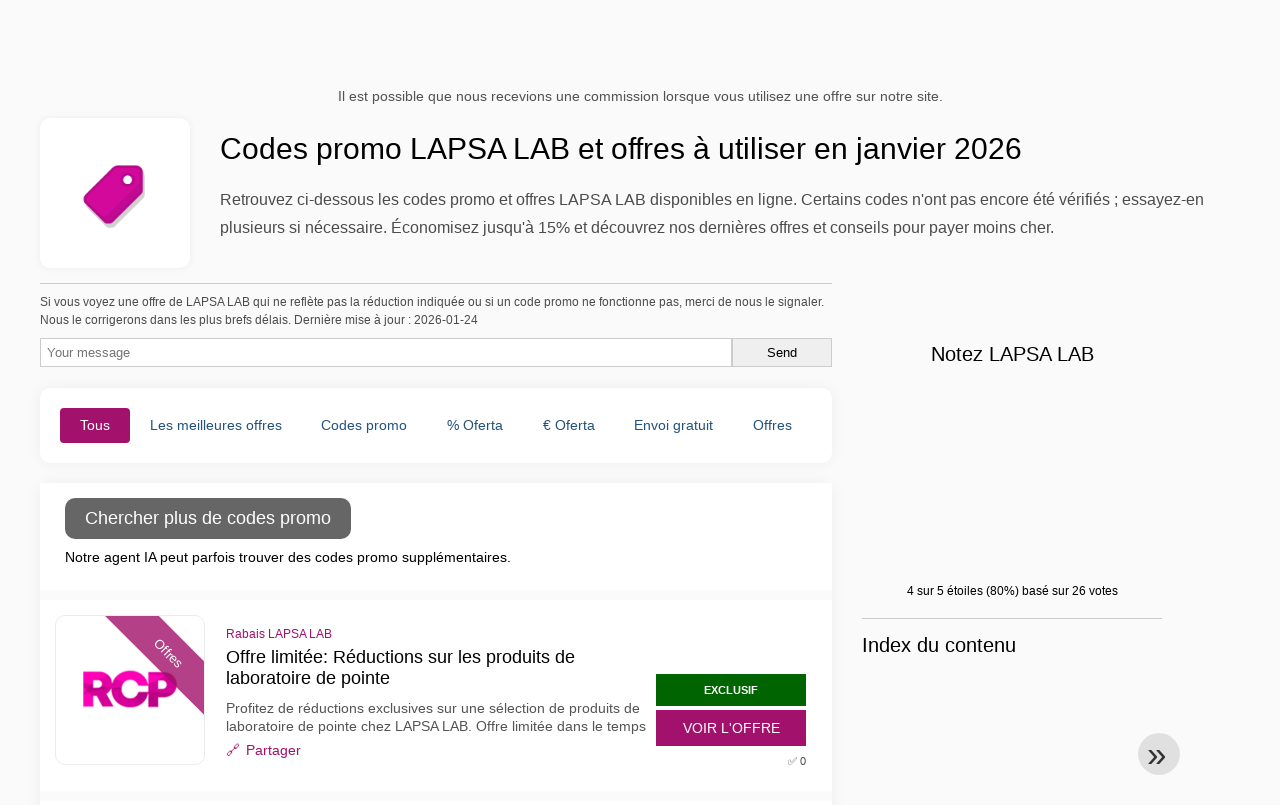

--- FILE ---
content_type: text/html; charset=UTF-8
request_url: https://www.reductioncodepromo.fr/codes-promo-lapsa-lab?hkcache=true
body_size: 16534
content:
<!DOCTYPE html>
<html lang="fr-FR">
<head>
  <meta charset="UTF-8">
  <meta name="viewport" content="width=device-width, initial-scale=1.0">
  <meta name="referrer" content="no-referrer-when-downgrade">
  

    <title>Code promo LAPSA LAB : jusqu'à 15% de réduction en janvier 2026</title>
    <meta name="description" content="24 offres et codes LAPSA LAB vérifiés. Jusqu'à 15% de réduction. Codes vérifiés régulièrement. Conseils d'utilisation et économies France">
    <meta name="robots" content="index, follow, max-image-preview:large">

            <link rel="alternate" hreflang="fr" href="https://www.reductioncodepromo.fr/codes-promo-lapsa-lab">
        <meta property="og:site_name" content="reductioncodepromo.fr">
        <meta property="og:title" content="Codes promo LAPSA LAB et offres à utiliser en janvier 2026">
        <meta property="og:description" content="24 offres et codes LAPSA LAB vérifiés. Jusqu'à 15% de réduction. Codes vérifiés régulièrement. Conseils d'utilisation et économies France">
        <meta property="og:image" content="https://cdn.reductioncodepromo.fr/icons/300x240/tag_fr.png">
        <meta property="og:type" content="website">
        <meta property="og:url" content="https://www.reductioncodepromo.fr/codes-promo-lapsa-lab">
        <meta property="og:locale" content="fr_FR">
        <link rel="canonical" href="https://www.reductioncodepromo.fr/codes-promo-lapsa-lab">
    <!-- Favicons -->
        <link rel="icon" type="image/x-icon" href="/assets/img/favicons/fr/favicon.ico">
    <link rel="shortcut icon" href="/assets/img/favicons/fr/favicon32x32.png">
    <link rel="icon" type="image/png" sizes="32x32" href="/assets/img/favicons/fr/favicon32x32.png">
    <link rel="icon" type="image/png" sizes="16x16" href="/assets/img/favicons/fr/favicon16x16.png">
    <link rel="apple-touch-icon" type="image/png" sizes="180x180" href="/assets/img/favicons/fr/favicon180x180.png">
        <!-- Scripts -->
    <script defer src="https://www.reductioncodepromo.fr/themes/maintheme/js/app.js?1"></script>
	<script type="text/javascript">var noindex = false,base64buffer = "",ajaxurl = "https:\/\/www.reductioncodepromo.fr\/ajax.php",subfolder = "\/",wp_home = "https:\/\/www.reductioncodepromo.fr\/",pua_urls = "[base64]",http_host = "reductioncodepromo.fr",sharethis = "Salut j'ai trouv\u00e9 cette r\u00e9duction ",adpopmsg = "D\u00e9sactivez votre bloqueur de publicit\u00e9s",google_tag_id = "G-F1RVMJVT5X",google_cse_id = "3b039ebbb9ebcfccf",maincountry = "FR",whitelabel_nr = "",wp_roothome = "https:\/\/www.reductioncodepromo.fr",termname = "LAPSA LAB",taxonomy = "store",sticky = 1,fb_id = 113201,fb_name = "LAPSA LAB",fb_country = "FR",fb_lang = "fr_FR";</script>
	<script defer type="text/javascript" src="/assets/js/footer.js.php?82" crossorigin="anonymous"></script>

    <script type="application/ld+json">{"@context": "https://schema.org","@type": "WebPage","name": "reductioncodepromo.fr","dateModified": "2026-01-24"}</script>
    <link rel="alternate" type="application/x-ndjson" href="https://www.reductioncodepromo.fr/agentic-coupons.ndjson">
            <style>:root {
    --primary-color: #a2116b;
    --secondary-color: #980762;
}
</style>
    <link rel="stylesheet" type="text/css" href="https://www.reductioncodepromo.fr/themes/childtheme8/stylesheet.css?35">
</head>
<body>
<div id="overlay"></div>
<div id="popup">
<span id="popupclose">X</span>
<div class="popupcontent">
</div>
<span id="adpopup"></span>
</div>
<header class="header" data-com-header>
<a class="header-logo" href="https://www.reductioncodepromo.fr/" style="background-image:url(https://cdn.reductioncodepromo.fr/images/fr_logo7.png);" title="reductioncodepromo.fr"></a>
 <div class="header-search">
    <input type="text" class="__input" id="name_input" placeholder="Rechercher des magasins">
    <ul id="huge_list"></ul>
    <div class="__btn" id="name_input_btn"></div>
</div>
<nav class="header-nav">
<ul class="__items">
<li><a class="__item-text" href="/codes-reduction-saint-valentin">Saint Valentin</a></li><li class="__item">
<span class="__item-text"><a href="/top20-vouchercodes">Top 20</a></span>
</li>
<li class="__item">
<span class="__item-text"><a href="/about-us">À propos de nous</a></span>
</li>
</ul>
</nav>
<div class="header-hamburger"><div></div><div></div><div></div></div>
</header>
<div class="affiliate-disclaimer" style="font-size:.75rem;margin:auto;display:table;padding:4px 0;z-index:1;position:relative;text-align:center;color:#525252;z-index:1;">
Il est possible que nous recevions une commission lorsque vous utilisez une offre sur notre site.</div><main><section class="section _storetop">
  <div class="section-wrap">
    <div class="storetop">
      <div class="__img"><img src="https://cdn.reductioncodepromo.fr/icons/tag_fr.png" alt="Code promo LAPSA LAB" width="100" height="100">
     </div>
      <div class="__text">
        <h1>Codes promo LAPSA LAB et offres à utiliser en janvier 2026</h1>
        <p>Retrouvez ci-dessous les codes promo et offres LAPSA LAB disponibles en ligne. Certains codes n'ont pas encore été vérifiés ; essayez-en plusieurs si nécessaire. Économisez jusqu'à 15% et découvrez nos dernières offres et conseils pour payer moins cher.</p>
      </div>
    </div>
  </div>
</section>
<div class="seplayout">
  <div class="seplayout-big">
    
                <div>
                <style>.accuracymsg{border:1px solid #ccc;border-width:1px 0 0;}.accuracymsg p{font-size:.65rem;line-height:1rem;margin:.5rem 0;}</style>
                <div class="accuracymsg"><p>Si vous voyez une offre de LAPSA LAB qui ne reflète pas la réduction indiquée ou si un code promo ne fonctionne pas, merci de nous le signaler. Nous le corrigerons dans les plus brefs délais. Dernière mise à jour : 2026-01-24</p>
                <form method="post" style="display:flex;flex-wrap:wrap;gap:8px;">
                    <input type="text" name="honeypot" value="" style="display:none;">
                    <input type="text" name="couponsverifymsg" value="" placeholder="Your message" style="flex:1;padding:6px;border:1px solid #ccc;min-width:200px;">
                    <input type="submit" value="Send" style="padding:6px;border:1px solid #ccc;min-width:100px;">
                </form>
                </div>
                </div>     <div class="tabs _noequal" data-com-tabs><br>
      <div class="tabs-body">
        <div class="__item">
          <ul class="toggles" data-com-toggles> 
            <li data-filter="codelist-item">Tous</li>
            <li data-filter="dc_main">Les meilleures offres</li>
            <li data-filter="dc_code">Codes promo</li>
            <li data-filter="dc_percent">% Oferta</li>
            <li data-filter="dc_amount">€ Oferta</li>
            <li data-filter="dc_freeshipping">Envoi gratuit</li>
            <li data-filter="dc_offer">Offres</li>
          </ul>
        </div>
        <div class="__item">
          <div class="sqshops">
                <a href="/codes-promo-franklin-petfood" class="sqshop"><img data-orig="https://cdn.reductioncodepromo.fr/logos/fr/codes-promo-franklin-petfood.png" alt="Franklin Petfood" width="100" height="100"></a><a href="/codes-promo-royalesse" class="sqshop"><img data-orig="https://cdn.reductioncodepromo.fr/logos/fr/codes-promo-royalesse.png" alt="Royalesse" width="100" height="100"></a><a href="/codes-promo-maxi-zoo" class="sqshop"><img data-orig="https://cdn.reductioncodepromo.fr/logos/fr/codes-promo-maxi-zoo.png" alt="Maxi Zoo" width="100" height="100"></a><a href="/codes-promo-phyto-veto" class="sqshop"><img data-orig="https://cdn.reductioncodepromo.fr/logos/fr/codes-promo-phyto-veto.png" alt="Phyto Véto" width="100" height="100"></a><a href="/codes-promo-petty-well" class="sqshop"><img data-orig="https://cdn.reductioncodepromo.fr//logos/fr/codes-promo-petty-well.png" alt="Petty Well" width="100" height="100"></a><a href="/codes-promo-maikai" class="sqshop"><img data-orig="https://cdn.reductioncodepromo.fr/logos/fr/codes-promo-maikai.png" alt="Maikai" width="100" height="100"></a><a href="/codes-promo-le-royaume-du-chat" class="sqshop"><img data-orig="https://cdn.reductioncodepromo.fr/noimage.png" alt="Le royaume du chat" width="100" height="100"></a><a href="/codes-promo-lapsa-lab" class="sqshop"><img data-orig="https://cdn.reductioncodepromo.fr/noimage.png" alt="LAPSA LAB" width="100" height="100"></a><a href="/codes-promo-equestra" class="sqshop"><img data-orig="https://cdn.reductioncodepromo.fr/logos/fr/codes-promo-equestra.png" alt="EQUESTRA" width="100" height="100"></a><a href="/codes-promo-homycat" class="sqshop"><img data-orig="https://cdn.reductioncodepromo.fr/logos/fr/codes-promo-homycat.png" alt="Homycat" width="100" height="100"></a><a href="/codes-promo-daphbio" class="sqshop"><img data-orig="https://cdn.reductioncodepromo.fr/logos/fr/codes-promo-daphbio.png" alt="Daphbio" width="100" height="100"></a><a href="/codes-promo-horseven" class="sqshop"><img data-orig="https://cdn.reductioncodepromo.fr/logos/fr/codes-promo-horseven.jpg" alt="HorSeven" width="100" height="100"></a>          </div>
        </div>
        <div class="__item"> 
          <div class="rec_added"><div class="__date">2026-01-25 20:05:14</div><a class="__text" href="/atelier-goldner/devenir-une-nouvelle-cliente">Devenir une nouvelle cliente</a><div class="__shop">atelier goldner </div></div><div class="rec_added"><div class="__date">2026-01-25 07:06:08</div><a class="__text" href="/victoria-milan/flirt-virtuel-reelle-relation-vous-decidez">Flirt virtuel? Réelle relation? Vous décidez!</a><div class="__shop">victoria milan </div></div><div class="rec_added"><div class="__date">2026-01-25 07:06:05</div><a class="__text" href="/eurogifts/eg-fr-eindejaarsgeschenken-cadeaux-de-fin-det-039-annee">EG FR - Eindejaarsgeschenken Cadeaux de fin d&#039;année</a><div class="__shop">eurogifts </div></div><div class="rec_added"><div class="__date">2026-01-23 16:06:27</div><a class="__text" href="/parfumdreams/objectifs-lumineux-2026-obtenez-jusqu-a-22-de-reduction">Objectifs Lumineux 2026 - Obtenez jusqu'à 22% de réduction</a><div class="__shop">parfumdreams </div></div><div class="rec_added"><div class="__date">2026-01-23 16:06:27</div><a class="__text" href="/foreo/obtenez-votre-reduction-de-30">Obtenez votre réduction de 30%</a><div class="__shop">foreo </div></div><div class="rec_added"><div class="__date">2026-01-23 12:05:15</div><a class="__text" href="/motointegrator/5-de-reduction-sur-les-pieces-et-accessoires">5€ de réduction sur les pièces et accessoires</a><div class="__shop">motointegrator </div></div><div class="rec_added"><div class="__date">2026-01-23 07:06:13</div><a class="__text" href="/parkvia/parking-a-l-aeroport-economisez-60-et-039-aeroport-economisez-60">Parking à l'aéroport économisez 60% &#039;aéroport économisez 60%</a><div class="__shop">parkvia </div></div><div class="rec_added"><div class="__date">2026-01-22 17:09:19</div><a class="__text" href="/hp-store/vente-de-liquidation-economisez-jusqu-a-40">Vente de liquidation - Économisez jusqu'à 40%!</a><div class="__shop">hp store </div></div><div class="rec_added"><div class="__date">2026-01-22 07:06:36</div><a class="__text" href="/wisualarm/detecteurs-de-fumee-connectes">Détecteurs de fumée connectés</a><div class="__shop">WisuAlarm </div></div><div class="rec_added"><div class="__date">2026-01-22 07:06:36</div><a class="__text" href="/topdrinks/champagnes-pour-toutes-les-occasions">Champagnes pour toutes les occasions</a><div class="__shop">Topdrinks </div></div><div class="rec_added"><div class="__date">2026-01-22 07:06:34</div><a class="__text" href="/supspace/inscrivez-vous-a-notre-newsletter">Inscrivez-vous à notre newsletter!</a><div class="__shop">Supspace </div></div><div class="rec_added"><div class="__date">2026-01-22 07:08:20</div><a class="__text" href="/maikai/frais-de-livraison-gratuits-a-partir-de-39-00-pour-les-commandes-en">Frais de livraison gratuits à partir de 39,00€. Pour les commandes en Espagne et au Portugal.</a><div class="__shop">Maikai </div></div><div class="rec_added"><div class="__date">2026-01-21 20:05:13</div><a class="__text" href="/emma/soldes-d-hiver-voir-site">Soldes d'Hiver voir site*</a><div class="__shop">emma </div></div><div class="rec_added"><div class="__date">2026-01-21 17:05:20</div><a class="__text" href="/sabina-store/beauty-days-jusqu-a-45-de-reduction-sur-tout-le-site">Beauty Days: Jusqu'à 45% de Réduction sur Tout le Site</a><div class="__shop">sabina store </div></div><div class="rec_added"><div class="__date">2026-01-21 16:05:16</div><a class="__text" href="/ploonk/tous-les-bracelets-de-smartwatch-2-1-offerts">Tous les bracelets de smartwatch 2+1 offerts</a><div class="__shop">Ploonk </div></div><div class="rec_added"><div class="__date">2026-01-21 09:05:26</div><a class="__text" href="/lol-travel/reserver-maintenant-avec-lol-travel">Réserver maintenant avec lol.travel</a><div class="__shop">lol travel </div></div><div class="rec_added"><div class="__date">2026-01-21 07:06:03</div><a class="__text" href="/xflirt/femmes-ouvertes-pour-rencontres-hard">Femmes ouvertes pour rencontres hard</a><div class="__shop">Xflirt </div></div><div class="rec_added"><div class="__date">2026-01-21 07:05:57</div><a class="__text" href="/bracelets-de-montres/bracelet-montre-tommy-hilfiger">Bracelet montre Tommy Hilfiger</a><div class="__shop">bracelets de montres </div></div><div class="rec_added"><div class="__date">2026-01-20 21:05:21</div><a class="__text" href="/la-femme-moderne/jusqu-a-80-pendant-les-soldes-chez-femme-moderne-mode-maison-deco">Jusqu'à -80% pendant les soldes chez Femme Moderne® : Mode, Maison, Déco, Loisirs</a><div class="__shop">la femme moderne </div></div><div class="rec_added"><div class="__date">2026-01-20 21:05:21</div><a class="__text" href="/l-homme-moderne/decouvrez-notre-selection-de-produits-du-quotidien-jusqu-a-80-bricolage-high-tech">Découvrez notre sélection de produits du quotidien jusqu'à -80% : bricolage, high-tech, déco</a><div class="__shop">L'HOMME MODERNE </div></div>        </div>
      </div>
    </div>
    <div class="codelist" id="topcoupon">
      <div class="codelist-item" style="display:flex;flex-direction:column;">
<style>
.promo-agent {
  font-size: 14px;
  width: 100%;
}
.promo-agent-loading{
  display:flex;
  align-items:center;
  gap:12px;
  padding: 10px;
}
#promo-agent-box {
  padding: 10px;
}
.spinner{
  width:18px; height:18px;
  border:2px solid rgba(255,255,255,.2);
  border-top-color:#9cc4ff;
  border-radius:50%;
  animation: spin 1s linear infinite;
}
@keyframes spin{ to{ transform: rotate(360deg);} }
.promo-deals {
}
.promo-deals .row {
  display: grid;
  grid-template-columns: 15% 30% 55%;
  padding: 6px 0;
  gap: 10px;
  border-bottom: 1px solid #ccc;
}
.promo-agent-btn {
  width: auto;
  padding: 10px 20px;
  border: none;
  font-size: 1rem;
  background: #666;
  color: white;
  cursor: pointer;
  border-radius: 10px;
  margin: 0 10px;
}
/* Responsive: stack on small screens */
@media (max-width: 640px){
}
</style>
<button type="button" id="promo-agent-btn" class="promo-agent-btn">
  Chercher plus de codes promo</button>
<div id="promo-agent-box" class="promo-agent" data-nosnippet>
  <div class="promo-agent-loading" id="promo-agent-loading">
    <div class="spinner"></div>
    <div>Recherche en cours...</div>
  </div>
  <div id="promo-agent-content">Notre agent IA peut parfois trouver des codes promo supplémentaires.</div>
  <center id="promo-agent-found" style="margin:20px 0 0; display:none; font-size:13px; opacity:.75;">Réductions trouvées par IA</center>	
</div>

<script>
const store = "LAPSA LAB";
const slug  = "lapsa-lab";
document.addEventListener("DOMContentLoaded",()=>{const e=document.getElementById("promo-agent-content"),t=document.getElementById("promo-agent-loading"),n=document.getElementById("promo-agent-box"),o=document.getElementById("promo-agent-btn"),s=document.getElementById("promo-agent-found");if(!(e&&t&&n&&o))return;let a=0;function l(e){return String(e??"").replace(/&/g,"&amp;").replace(/</g,"&lt;").replace(/>/g,"&gt;")}function d(e){return String(e??"").replace(/https?:\/\/\S+/gi,"").replace(/\b[a-z0-9.-]+\.(com|net|org|nl|de|fr|it|es|co|io)\b/gi,"").trim()}function i(n){e.innerHTML=n,t.style.display="none",e.style.display="block",o.disabled=!1,o.setAttribute("aria-busy","false")}t.style.display="none",s&&(s.style.display="none"),o.addEventListener("click",async()=>{const n=++a;try{t.style.display="flex",e.style.display="none",o.disabled=!0,o.setAttribute("aria-busy","true"),s&&(s.style.display="none");const r=Date.now(),c=await async function(){const e="action=promoagent&program="+encodeURIComponent(store)+"&slug="+encodeURIComponent(slug),t=await fetch("https://www.reductioncodepromo.fr/ajax.php",{method:"POST",headers:{"Content-Type":"application/x-www-form-urlencoded"},credentials:"same-origin",cache:"no-store",body:e});if(!t.ok)throw new Error("HTTP "+t.status);const n=await t.json();return n&&Array.isArray(n.deals)?n.deals:[]}(),p=Date.now()-r;if(p<900&&await new Promise(e=>setTimeout(e,900-p)),n!==a)return;if(!c.length)return s&&(s.style.display="none"),void i('<div class="muted">Aucune offre supplémentaire trouvée pour le moment.</div>');s&&(s.style.display="block"),i('<div class="promo-deals">'+c.map(e=>{const t=d(e.code||""),n=d(e.discount||""),o=d(e.conditions||"");return`\n<div class="row">\n<div class="cell code">${t?`<strong>${l(t)}</strong>`:'<span class="muted"></span>'}</div>\n<div class="cell discount">${n?l(n):'<span class="muted"></span>'}</div>\n<div class="cell conditions">${o?l(o):'<span class="muted"></span>'}</div>\n</div>\n`}).join("")+"</div>")}catch(e){if(n!==a)return;s&&(s.style.display="none"),i('<div class="muted">Aucune offre supplémentaire trouvée pour le moment.</div>')}})});
</script>

</div>      <div class="codelist-item itemid3287170 dc_main dc_offer affiliate">
    <div class="__logo">
        <div class="__logo-img">
                        
            <div class="__logo-text" style="font-size:small;font-weight:normal;">
            <a href="/codes-promo-lapsa-lab#3287170" target="_blank" rel="noopener"><img data-orig="https://cdn.reductioncodepromo.fr/images/social_fr.jpg" alt="LAPSA LAB" width="126" height="46"></a>                        </div>
            <div class="__logo-type">Offres</div>
        </div>
        
    </div>
    <div class="__desc offercontent" data-clipb="" data-id="3287170">
    <div>
        <div class="__desc-data">
        Rabais LAPSA LAB        </div>
                        <div class="__desc-title">
            <h3>Offre limitée: Réductions sur les produits de laboratoire de pointe</h3>            </div>
            <div class="__desc-text">Profitez de réductions exclusives sur une sélection de produits de laboratoire de pointe chez LAPSA LAB. Offre limitée dans le temps</div>
                         <label class="__foot-share">Partager            <input type="checkbox">
            <div class="__sn"></div>
            </label>
                    </div>
        <div class="__foot">
        	            <span class='__foot-excl'>EXCLUSIF</span>
                        <div class="__foot-btn_row">
                <div class="__foot-btn">
                
                    <div title="Voir l'offre" data-href="/codes-promo-lapsa-lab#3287170" data-id="3287170">
                    <div class="__foot-btn-below"></div><div class="__foot-btn-offer">Voir l'offre</div>
                    </div>                </div>
                <div class="__foot_used">
                                        <div>&#9989; 0</div>
                                    </div>
            </div>
        </div>
    </div>
</div>
<div class="codelist-item itemid3266381 dc_main dc_offer affiliate">
    <div class="__logo">
        <div class="__logo-img">
                        
            <div class="__logo-text" style="font-size:small;font-weight:normal;">
            <a href="/codes-promo-lapsa-lab#3266381" target="_blank" rel="noopener"><img data-orig="https://cdn.reductioncodepromo.fr/images/social_fr.jpg" alt="LAPSA LAB" width="126" height="46"></a>                        </div>
            <div class="__logo-type">Offres</div>
        </div>
        
    </div>
    <div class="__desc offercontent" data-clipb="" data-id="3266381">
    <div>
        <div class="__desc-data">
        Rabais LAPSA LAB        </div>
                        <div class="__desc-title">
            <h3>Réductions parfois disponibles sur les produits de beauté</h3>            </div>
            <div class="__desc-text">Profitez de réductions parfois disponibles sur une sélection de produits de beauté de qualité chez LAPSA LAB</div>
                         <label class="__foot-share">Partager            <input type="checkbox">
            <div class="__sn"></div>
            </label>
                    </div>
        <div class="__foot">
        	            <div class="__foot-btn_row">
                <div class="__foot-btn">
                
                    <div title="Voir l'offre" data-href="/codes-promo-lapsa-lab#3266381" data-id="3266381">
                    <div class="__foot-btn-below"></div><div class="__foot-btn-offer">Voir l'offre</div>
                    </div>                </div>
                <div class="__foot_used">
                                        <div>&#9989; 0</div>
                                    </div>
            </div>
        </div>
    </div>
</div>
<div class="codelist-item itemid3245665 dc_main dc_offer affiliate">
    <div class="__logo">
        <div class="__logo-img">
                        
            <div class="__logo-text" style="font-size:small;font-weight:normal;">
            <a href="/codes-promo-lapsa-lab#3245665" target="_blank" rel="noopener"><img data-orig="https://cdn.reductioncodepromo.fr/images/social_fr.jpg" alt="LAPSA LAB" width="126" height="46"></a>                        </div>
            <div class="__logo-type">Offres</div>
        </div>
        
    </div>
    <div class="__desc offercontent" data-clipb="" data-id="3245665">
    <div>
        <div class="__desc-data">
        Rabais LAPSA LAB        </div>
                        <div class="__desc-title">
            <h3>Achetez 2 produits et obtenez le 3ème gratuit</h3>            </div>
            <div class="__desc-text">Achetez 2 produits chez LAPSA LAB et obtenez le 3ème gratuitement. Offre valable en ligne et en magasin</div>
                         <label class="__foot-share">Partager            <input type="checkbox">
            <div class="__sn"></div>
            </label>
                    </div>
        <div class="__foot">
        	            <div class="__foot-btn_row">
                <div class="__foot-btn">
                
                    <div title="Voir l'offre" data-href="/codes-promo-lapsa-lab#3245665" data-id="3245665">
                    <div class="__foot-btn-below"></div><div class="__foot-btn-offer">Voir l'offre</div>
                    </div>                </div>
                <div class="__foot_used">
                                        <div>&#9989; 1</div>
                                    </div>
            </div>
        </div>
    </div>
</div>
<div class="adwidget"></div><div class="codelist-item topbanner" style="display:block;"></div>

<div class="" style="padding: 18px;background: #f3f5fd;margin: 10px 0;">
  <div style="max-width:900px; margin-bottom:24px;">
    <h5 style="margin:0 0 8px; font-size:20px;">
      Économisez plus avec la bonne carte de débit    </h5>
    <p style="margin:0; font-size:15px; line-height:1.6; color:#444;">
      Économisez encore plus grâce à des cartes de débit gratuites comme Wise et N26. Elles permettent d’éviter les frais, de gérer les paiements en ligne et d’acheter plus efficacement, surtout à l’international.    </p>
  </div>

  <div style="display:flex; gap:24px; flex-wrap:wrap;">
    <div style="flex:1; min-width:260px; background:#fff; border-radius:12px; display:flex; align-items:center; padding:10px 5px;">
      <img alt="Wise Card" style="width:110px; height:auto; object-fit:contain;" src="https://cdn.imp-multimedia.com/wise-card.jpg?2">
      <div>
        <strong style="font-size:16px;">Wise Card</strong>
        <p style="margin:6px 0 8px; font-size:14px; line-height:1.5; color:#555;">
          Carte de débit avec des taux de change bas. Idéale pour les achats en ligne sans frais cachés.        </p>
        <a href="https://wise.com/invite/ath/harmk1" rel="sponsored nofollow noopener" target="_blank" style="font-size:14px; color:#0070cc; text-decoration:none; font-weight:500;">
          Inscription gratuite →        </a>
      </div>
    </div>

    <div style="flex:1; min-width:260px; background:#fff; border-radius:12px; display:flex; align-items:center; padding:10px 5px;">
      <img alt="N26 Card" style="width:110px; height:auto; object-fit:contain;" src="https://cdn.imp-multimedia.com/n26.jpg">
      <div>
        <strong style="font-size:16px;">N26 Card</strong>
        <p style="margin:6px 0 8px; font-size:14px; line-height:1.5; color:#555;">
          Compte bancaire en ligne gratuit avec une carte moderne pour les paiements en ligne en Europe.        </p>
        <a href="https://n26.com/r/harryk7380" rel="sponsored nofollow noopener" target="_blank" style="font-size:14px; color:#0070cc; text-decoration:none; font-weight:500;">
          Inscription gratuite →        </a>
      </div>
    </div>
  </div>
</div>
<div style='padding:20px'><h2>Explorez plus d'offres de LAPSA LAB</h2><div class='taxbottom'>Trouver le bon code de réduction peut nécessiter plusieurs essais. Nous vous suggérons de tester ces codes de LAPSA LAB pour augmenter vos chances d'économiser.</div></div><div class="codelist-item itemid3224255 dc_main dc_offer affiliate">
    <div class="__logo">
        <div class="__logo-img">
                        
            <div class="__logo-text" style="font-size:small;font-weight:normal;">
            <a href="/codes-promo-lapsa-lab#3224255" target="_blank" rel="noopener"><img data-orig="https://cdn.reductioncodepromo.fr/images/social_fr.jpg" alt="LAPSA LAB" width="126" height="46"></a>                        </div>
            <div class="__logo-type">Offres</div>
        </div>
        
    </div>
    <div class="__desc offercontent" data-clipb="" data-id="3224255">
    <div>
        <div class="__desc-data">
        Rabais LAPSA LAB        </div>
                        <div class="__desc-title">
            <h3>Découvrez des offres exclusives sur les produits de beauté</h3>            </div>
            <div class="__desc-text">Profitez d'offres spéciales et de réductions sur une variété de produits de beauté chez LAPSA LAB</div>
                         <label class="__foot-share">Partager            <input type="checkbox">
            <div class="__sn"></div>
            </label>
                    </div>
        <div class="__foot">
        	            <div class="__foot-btn_row">
                <div class="__foot-btn">
                
                    <div title="Voir l'offre" data-href="/codes-promo-lapsa-lab#3224255" data-id="3224255">
                    <div class="__foot-btn-below"></div><div class="__foot-btn-offer">Voir l'offre</div>
                    </div>                </div>
                <div class="__foot_used">
                                        <div>&#9989; 0</div>
                                    </div>
            </div>
        </div>
    </div>
</div>
<div class="codelist-item itemid3204769 dc_main dc_offer affiliate">
    <div class="__logo">
        <div class="__logo-img">
                        
            <div class="__logo-text" style="font-size:small;font-weight:normal;">
            <a href="/codes-promo-lapsa-lab#3204769" target="_blank" rel="noopener"><img data-orig="https://cdn.reductioncodepromo.fr/images/social_fr.jpg" alt="LAPSA LAB" width="126" height="46"></a>                        </div>
            <div class="__logo-type">Offres</div>
        </div>
        
    </div>
    <div class="__desc offercontent" data-clipb="" data-id="3204769">
    <div>
        <div class="__desc-data">
        Rabais LAPSA LAB        </div>
                        <div class="__desc-title">
            <h3>Découvrez les offres exclusives de LAPSA LAB</h3>            </div>
            <div class="__desc-text">Profitez d'offres exclusives et de remises spéciales sur les produits de beauté chez LAPSA LAB</div>
                         <label class="__foot-share">Partager            <input type="checkbox">
            <div class="__sn"></div>
            </label>
                    </div>
        <div class="__foot">
        	            <div class="__foot-btn_row">
                <div class="__foot-btn">
                
                    <div title="Voir l'offre" data-href="/codes-promo-lapsa-lab#3204769" data-id="3204769">
                    <div class="__foot-btn-below"></div><div class="__foot-btn-offer">Voir l'offre</div>
                    </div>                </div>
                <div class="__foot_used">
                                        <div>&#9989; 0</div>
                                    </div>
            </div>
        </div>
    </div>
</div>
<div class="adwidget"></div><div class="codelist-item itemid3185301 dc_main dc_offer affiliate">
    <div class="__logo">
        <div class="__logo-img">
                        
            <div class="__logo-text" style="font-size:small;font-weight:normal;">
            <a href="/codes-promo-lapsa-lab#3185301" target="_blank" rel="noopener"><img data-orig="https://cdn.reductioncodepromo.fr/images/social_fr.jpg" alt="LAPSA LAB" width="126" height="46"></a>                        </div>
            <div class="__logo-type">Offres</div>
        </div>
        
    </div>
    <div class="__desc offercontent" data-clipb="" data-id="3185301">
    <div>
        <div class="__desc-data">
        Rabais LAPSA LAB        </div>
                        <div class="__desc-title">
            <h3>Offre exclusive: 2 produits pour le prix d'1</h3>            </div>
            <div class="__desc-text">Achetez un produit chez LAPSA LAB et obtenez le deuxième gratuitement, une offre exclusive</div>
                         <label class="__foot-share">Partager            <input type="checkbox">
            <div class="__sn"></div>
            </label>
                    </div>
        <div class="__foot">
        	            <div class="__foot-btn_row">
                <div class="__foot-btn">
                
                    <div title="Voir l'offre" data-href="/codes-promo-lapsa-lab#3185301" data-id="3185301">
                    <div class="__foot-btn-below"></div><div class="__foot-btn-offer">Voir l'offre</div>
                    </div>                </div>
                <div class="__foot_used">
                                        <div>&#9989; 0</div>
                                    </div>
            </div>
        </div>
    </div>
</div>
<div class="codelist-item itemid3169303 dc_main dc_percent dc_offer affiliate">
    <div class="__logo">
        <div class="__logo-img">
                        
            <div class="__logo-text">
            15%                        </div>
            <div class="__logo-type">Offres</div>
        </div>
        
    </div>
    <div class="__desc offercontent" data-clipb="" data-id="3169303">
    <div>
        <div class="__desc-data">
        Rabais LAPSA LAB        </div>
                        <div class="__desc-title">
            <h3>Réduction de 15% sur les produits de beauté et bien-être</h3>            </div>
            <div class="__desc-text">Bénéficiez d'une réduction de 15% sur tous les produits de beauté et bien-être chez LAPSA LAB</div>
                         <label class="__foot-share">Partager            <input type="checkbox">
            <div class="__sn"></div>
            </label>
                    </div>
        <div class="__foot">
        	            <div class="__foot-btn_row">
                <div class="__foot-btn">
                
                    <div title="Voir l'offre" data-href="/codes-promo-lapsa-lab#3169303" data-id="3169303">
                    <div class="__foot-btn-below"></div><div class="__foot-btn-offer">Voir l'offre</div>
                    </div>                </div>
                <div class="__foot_used">
                                        <div>&#9989; 0</div>
                                    </div>
            </div>
        </div>
    </div>
</div>
<div class="codelist-item itemid3149581 dc_main dc_offer affiliate">
    <div class="__logo">
        <div class="__logo-img">
                        
            <div class="__logo-text" style="font-size:small;font-weight:normal;">
            <a href="/codes-promo-lapsa-lab#3149581" target="_blank" rel="noopener"><img data-orig="https://cdn.reductioncodepromo.fr/images/social_fr.jpg" alt="LAPSA LAB" width="126" height="46"></a>                        </div>
            <div class="__logo-type">Offres</div>
        </div>
        
    </div>
    <div class="__desc offercontent" data-clipb="" data-id="3149581">
    <div>
        <div class="__desc-data">
        Rabais LAPSA LAB        </div>
                        <div class="__desc-title">
            <h3>Offre exclusive sur les produits de beauté naturels</h3>            </div>
            <div class="__desc-text">Découvrez parfois des offres exclusives sur les produits de beauté naturels de haute qualité chez LAPSA LAB</div>
                         <label class="__foot-share">Partager            <input type="checkbox">
            <div class="__sn"></div>
            </label>
                    </div>
        <div class="__foot">
        	            <div class="__foot-btn_row">
                <div class="__foot-btn">
                
                    <div title="Voir l'offre" data-href="/codes-promo-lapsa-lab#3149581" data-id="3149581">
                    <div class="__foot-btn-below"></div><div class="__foot-btn-offer">Voir l'offre</div>
                    </div>                </div>
                <div class="__foot_used">
                                        <div>&#9989; 0</div>
                                    </div>
            </div>
        </div>
    </div>
</div>
<div class="codelist-item itemid3131157 dc_main dc_percent dc_offer affiliate">
    <div class="__logo">
        <div class="__logo-img">
                        
            <div class="__logo-text">
            10%                        </div>
            <div class="__logo-type">Offres</div>
        </div>
        
    </div>
    <div class="__desc offercontent" data-clipb="" data-id="3131157">
    <div>
        <div class="__desc-data">
        Rabais LAPSA LAB        </div>
                        <div class="__desc-title">
            <h3>Offre spéciale: 10% de réduction sur tous les produits</h3>            </div>
            <div class="__desc-text">Profitez d'une réduction de 10% sur tous les produits de beauté naturels chez LAPSA LAB</div>
                         <label class="__foot-share">Partager            <input type="checkbox">
            <div class="__sn"></div>
            </label>
                    </div>
        <div class="__foot">
        	            <div class="__foot-btn_row">
                <div class="__foot-btn">
                
                    <div title="Voir l'offre" data-href="/codes-promo-lapsa-lab#3131157" data-id="3131157">
                    <div class="__foot-btn-below"></div><div class="__foot-btn-offer">Voir l'offre</div>
                    </div>                </div>
                <div class="__foot_used">
                                        <div>&#9989; 0</div>
                                    </div>
            </div>
        </div>
    </div>
</div>
<div class="adwidget"></div><div class="codelist-item itemid3114865 dc_main dc_percent dc_offer affiliate">
    <div class="__logo">
        <div class="__logo-img">
                        
            <div class="__logo-text">
            10%                        </div>
            <div class="__logo-type">Offres</div>
        </div>
        
    </div>
    <div class="__desc offercontent" data-clipb="" data-id="3114865">
    <div>
        <div class="__desc-data">
        Rabais LAPSA LAB        </div>
                        <div class="__desc-title">
            <h3>Offre limitée: Parfois 10% de réduction sur les produits de beauté</h3>            </div>
            <div class="__desc-text">Profitez de réductions allant jusqu'à 10% sur une gamme sélectionnée de produits de beauté chez LAPSA LAB</div>
                         <label class="__foot-share">Partager            <input type="checkbox">
            <div class="__sn"></div>
            </label>
                    </div>
        <div class="__foot">
        	            <div class="__foot-btn_row">
                <div class="__foot-btn">
                
                    <div title="Voir l'offre" data-href="/codes-promo-lapsa-lab#3114865" data-id="3114865">
                    <div class="__foot-btn-below"></div><div class="__foot-btn-offer">Voir l'offre</div>
                    </div>                </div>
                <div class="__foot_used">
                                        <div>&#9989; 0</div>
                                    </div>
            </div>
        </div>
    </div>
</div>
<div class="codelist-item itemid3100464 dc_main dc_offer affiliate">
    <div class="__logo">
        <div class="__logo-img">
                        
            <div class="__logo-text" style="font-size:small;font-weight:normal;">
            <a href="/codes-promo-lapsa-lab#3100464" target="_blank" rel="noopener"><img data-orig="https://cdn.reductioncodepromo.fr/images/social_fr.jpg" alt="LAPSA LAB" width="126" height="46"></a>                        </div>
            <div class="__logo-type">Offres</div>
        </div>
        
    </div>
    <div class="__desc offercontent" data-clipb="" data-id="3100464">
    <div>
        <div class="__desc-data">
        Rabais LAPSA LAB        </div>
                        <div class="__desc-title">
            <h3>Offre spéciale: 2 produits pour le prix d'1</h3>            </div>
            <div class="__desc-text">Achetez un produit chez LAPSA LAB et obtenez le deuxième gratuitement. Faites le plein de produits de beauté à petit pri</div>
                         <label class="__foot-share">Partager            <input type="checkbox">
            <div class="__sn"></div>
            </label>
                    </div>
        <div class="__foot">
        	            <div class="__foot-btn_row">
                <div class="__foot-btn">
                
                    <div title="Voir l'offre" data-href="/codes-promo-lapsa-lab#3100464" data-id="3100464">
                    <div class="__foot-btn-below"></div><div class="__foot-btn-offer">Voir l'offre</div>
                    </div>                </div>
                <div class="__foot_used">
                                        <div>&#9989; 0</div>
                                    </div>
            </div>
        </div>
    </div>
</div>
<div class="adwidget"></div><div class="codelist-item itemid3076863 dc_main dc_offer affiliate">
    <div class="__logo">
        <div class="__logo-img">
                        
            <div class="__logo-text" style="font-size:small;font-weight:normal;">
            <a href="/codes-promo-lapsa-lab#3076863" target="_blank" rel="noopener"><img data-orig="https://cdn.reductioncodepromo.fr/images/social_fr.jpg" alt="LAPSA LAB" width="126" height="46"></a>                        </div>
            <div class="__logo-type">Offres</div>
        </div>
        
    </div>
    <div class="__desc offercontent" data-clipb="" data-id="3076863">
    <div>
        <div class="__desc-data">
        Rabais LAPSA LAB        </div>
                        <div class="__desc-title">
            <h3>Offre exclusive sur les produits de beauté</h3>            </div>
            <div class="__desc-text">Découvrez des offres exclusives sur les produits de beauté de haute qualité chez LAPSA LAB</div>
                         <label class="__foot-share">Partager            <input type="checkbox">
            <div class="__sn"></div>
            </label>
                    </div>
        <div class="__foot">
        	            <div class="__foot-btn_row">
                <div class="__foot-btn">
                
                    <div title="Voir l'offre" data-href="/codes-promo-lapsa-lab#3076863" data-id="3076863">
                    <div class="__foot-btn-below"></div><div class="__foot-btn-offer">Voir l'offre</div>
                    </div>                </div>
                <div class="__foot_used">
                                        <div>&#9989; 0</div>
                                    </div>
            </div>
        </div>
    </div>
</div>
<div class="codelist-item itemid3061088 dc_main dc_offer affiliate">
    <div class="__logo">
        <div class="__logo-img">
                        
            <div class="__logo-text" style="font-size:small;font-weight:normal;">
            <a href="/codes-promo-lapsa-lab#3061088" target="_blank" rel="noopener"><img data-orig="https://cdn.reductioncodepromo.fr/images/social_fr.jpg" alt="LAPSA LAB" width="126" height="46"></a>                        </div>
            <div class="__logo-type">Offres</div>
        </div>
        
    </div>
    <div class="__desc offercontent" data-clipb="" data-id="3061088">
    <div>
        <div class="__desc-data">
        Rabais LAPSA LAB        </div>
                        <div class="__desc-title">
            <h3>Découvrez les dernières tendances à prix réduit chez LAPSA LAB</h3>            </div>
            <div class="__desc-text">Trouvez des offres spéciales sur les vêtements et accessoires de mode chez LAPSA LAB pour un look tendance à petit pri</div>
                         <label class="__foot-share">Partager            <input type="checkbox">
            <div class="__sn"></div>
            </label>
                    </div>
        <div class="__foot">
        	            <div class="__foot-btn_row">
                <div class="__foot-btn">
                
                    <div title="Voir l'offre" data-href="/codes-promo-lapsa-lab#3061088" data-id="3061088">
                    <div class="__foot-btn-below"></div><div class="__foot-btn-offer">Voir l'offre</div>
                    </div>                </div>
                <div class="__foot_used">
                                        <div>&#9989; 0</div>
                                    </div>
            </div>
        </div>
    </div>
</div>
<div class="codelist-item itemid3048419 dc_main dc_offer affiliate">
    <div class="__logo">
        <div class="__logo-img">
                        
            <div class="__logo-text" style="font-size:small;font-weight:normal;">
            <a href="/codes-promo-lapsa-lab#3048419" target="_blank" rel="noopener"><img data-orig="https://cdn.reductioncodepromo.fr/images/social_fr.jpg" alt="LAPSA LAB" width="126" height="46"></a>                        </div>
            <div class="__logo-type">Offres</div>
        </div>
        
    </div>
    <div class="__desc offercontent" data-clipb="" data-id="3048419">
    <div>
        <div class="__desc-data">
        Rabais LAPSA LAB        </div>
                        <div class="__desc-title">
            <h3>Offre limitée: Parfois des réductions sur les produits de soins de la peau</h3>            </div>
            <div class="__desc-text">Ne manquez pas les offres limitées sur les produits de soins de la peau chez LAPSA LAB. Économisez sur votre routine beauté</div>
                         <label class="__foot-share">Partager            <input type="checkbox">
            <div class="__sn"></div>
            </label>
                    </div>
        <div class="__foot">
        	            <div class="__foot-btn_row">
                <div class="__foot-btn">
                
                    <div title="Voir l'offre" data-href="/codes-promo-lapsa-lab#3048419" data-id="3048419">
                    <div class="__foot-btn-below"></div><div class="__foot-btn-offer">Voir l'offre</div>
                    </div>                </div>
                <div class="__foot_used">
                                        <div>&#9989; 0</div>
                                    </div>
            </div>
        </div>
    </div>
</div>
<div class="codelist-item itemid3032147 dc_main dc_percent dc_offer affiliate">
    <div class="__logo">
        <div class="__logo-img">
                        
            <div class="__logo-text">
            10%                        </div>
            <div class="__logo-type">Offres</div>
        </div>
        
    </div>
    <div class="__desc offercontent" data-clipb="" data-id="3032147">
    <div>
        <div class="__desc-data">
        Rabais LAPSA LAB        </div>
                        <div class="__desc-title">
            <h3>Profitez de 10% de remise sur votre prochaine commande</h3>            </div>
            <div class="__desc-text">Découvrez les produits de beauté et soins de la peau de haute qualité de LAPSA LAB</div>
                         <label class="__foot-share">Partager            <input type="checkbox">
            <div class="__sn"></div>
            </label>
                    </div>
        <div class="__foot">
        	            <div class="__foot-btn_row">
                <div class="__foot-btn">
                
                    <div title="Voir l'offre" data-href="/codes-promo-lapsa-lab#3032147" data-id="3032147">
                    <div class="__foot-btn-below"></div><div class="__foot-btn-offer">Voir l'offre</div>
                    </div>                </div>
                <div class="__foot_used">
                                        <div>&#9989; 0</div>
                                    </div>
            </div>
        </div>
    </div>
</div>
<div class="codelist-item itemid3012681 dc_main dc_offer affiliate">
    <div class="__logo">
        <div class="__logo-img">
                        
            <div class="__logo-text" style="font-size:small;font-weight:normal;">
            <a href="/codes-promo-lapsa-lab#3012681" target="_blank" rel="noopener"><img data-orig="https://cdn.reductioncodepromo.fr/images/social_fr.jpg" alt="LAPSA LAB" width="126" height="46"></a>                        </div>
            <div class="__logo-type">Offres</div>
        </div>
        
    </div>
    <div class="__desc offercontent" data-clipb="" data-id="3012681">
    <div>
        <div class="__desc-data">
        Rabais LAPSA LAB        </div>
                        <div class="__desc-title">
            <h3>Économisez sur les fournitures de laboratoire</h3>            </div>
            <div class="__desc-text">Trouvez des offres pour économiser sur les fournitures de laboratoire chez LAPSA LAB</div>
                         <label class="__foot-share">Partager            <input type="checkbox">
            <div class="__sn"></div>
            </label>
                    </div>
        <div class="__foot">
        	            <div class="__foot-btn_row">
                <div class="__foot-btn">
                
                    <div title="Voir l'offre" data-href="/codes-promo-lapsa-lab#3012681" data-id="3012681">
                    <div class="__foot-btn-below"></div><div class="__foot-btn-offer">Voir l'offre</div>
                    </div>                </div>
                <div class="__foot_used">
                                        <div>&#9989; 0</div>
                                    </div>
            </div>
        </div>
    </div>
</div>
<div class="codelist-item itemid2995645 dc_main dc_offer affiliate">
    <div class="__logo">
        <div class="__logo-img">
                        
            <div class="__logo-text" style="font-size:small;font-weight:normal;">
            <a href="/codes-promo-lapsa-lab#2995645" target="_blank" rel="noopener"><img data-orig="https://cdn.reductioncodepromo.fr/images/social_fr.jpg" alt="LAPSA LAB" width="126" height="46"></a>                        </div>
            <div class="__logo-type">Offres</div>
        </div>
        
    </div>
    <div class="__desc offercontent" data-clipb="" data-id="2995645">
    <div>
        <div class="__desc-data">
        Rabais LAPSA LAB        </div>
                        <div class="__desc-title">
            <h3>Réductions sur les produits de beauté naturels</h3>            </div>
            <div class="__desc-text">Profitez de réductions sur les produits de beauté naturels de qualité chez LAPSA LAB pour une peau éclatante</div>
                         <label class="__foot-share">Partager            <input type="checkbox">
            <div class="__sn"></div>
            </label>
                    </div>
        <div class="__foot">
        	            <div class="__foot-btn_row">
                <div class="__foot-btn">
                
                    <div title="Voir l'offre" data-href="/codes-promo-lapsa-lab#2995645" data-id="2995645">
                    <div class="__foot-btn-below"></div><div class="__foot-btn-offer">Voir l'offre</div>
                    </div>                </div>
                <div class="__foot_used">
                                        <div>&#9989; 0</div>
                                    </div>
            </div>
        </div>
    </div>
</div>
<div class="codelist-item itemid2983314 dc_main dc_percent dc_offer affiliate">
    <div class="__logo">
        <div class="__logo-img">
                        
            <div class="__logo-text">
            10%                        </div>
            <div class="__logo-type">Offres</div>
        </div>
        
    </div>
    <div class="__desc offercontent" data-clipb="" data-id="2983314">
    <div>
        <div class="__desc-data">
        Rabais LAPSA LAB        </div>
                        <div class="__desc-title">
            <h3>Des produits innovants pour votre santé!</h3>            </div>
            <div class="__desc-text">Découvrez nos solutions de santé naturelles et bénéficiez de remises spéciales jusqu'à 10% sur certains produits</div>
                         <label class="__foot-share">Partager            <input type="checkbox">
            <div class="__sn"></div>
            </label>
                    </div>
        <div class="__foot">
        	            <div class="__foot-btn_row">
                <div class="__foot-btn">
                
                    <div title="Voir l'offre" data-href="/codes-promo-lapsa-lab#2983314" data-id="2983314">
                    <div class="__foot-btn-below"></div><div class="__foot-btn-offer">Voir l'offre</div>
                    </div>                </div>
                <div class="__foot_used">
                                        <div>&#9989; 0</div>
                                    </div>
            </div>
        </div>
    </div>
</div>
<div class="codelist-item itemid2937938 dc_main dc_percent dc_offer affiliate">
    <div class="__logo">
        <div class="__logo-img">
                        
            <div class="__logo-text">
            10%                        </div>
            <div class="__logo-type">Offres</div>
        </div>
        
    </div>
    <div class="__desc offercontent" data-clipb="" data-id="2937938">
    <div>
        <div class="__desc-data">
        Rabais LAPSA LAB        </div>
                        <div class="__desc-title">
            <h3>Promotion exclusive en ligne</h3>            </div>
            <div class="__desc-text">Économisez jusqu'à 10% sur les produits de beauté et de soins de la peau</div>
                         <label class="__foot-share">Partager            <input type="checkbox">
            <div class="__sn"></div>
            </label>
                    </div>
        <div class="__foot">
        	            <div class="__foot-btn_row">
                <div class="__foot-btn">
                
                    <div title="Voir l'offre" data-href="/codes-promo-lapsa-lab#2937938" data-id="2937938">
                    <div class="__foot-btn-below"></div><div class="__foot-btn-offer">Voir l'offre</div>
                    </div>                </div>
                <div class="__foot_used">
                                        <div>&#9989; 0</div>
                                    </div>
            </div>
        </div>
    </div>
</div>
<div class="codelist-item itemid2925229 dc_main dc_percent dc_offer affiliate">
    <div class="__logo">
        <div class="__logo-img">
                        
            <div class="__logo-text">
            15%                        </div>
            <div class="__logo-type">Offres</div>
        </div>
        
    </div>
    <div class="__desc offercontent" data-clipb="" data-id="2925229">
    <div>
        <div class="__desc-data">
        Rabais LAPSA LAB        </div>
                        <div class="__desc-title">
            <h3>Réduction de 15% sur les produits de beauté naturels</h3>            </div>
            <div class="__desc-text">Profitez d'une réduction de 15% sur les produits de beauté naturels de LAPSA LAB. Offre exclusive en ligne</div>
                         <label class="__foot-share">Partager            <input type="checkbox">
            <div class="__sn"></div>
            </label>
                    </div>
        <div class="__foot">
        	            <div class="__foot-btn_row">
                <div class="__foot-btn">
                
                    <div title="Voir l'offre" data-href="/codes-promo-lapsa-lab#2925229" data-id="2925229">
                    <div class="__foot-btn-below"></div><div class="__foot-btn-offer">Voir l'offre</div>
                    </div>                </div>
                <div class="__foot_used">
                                        <div>&#9989; 0</div>
                                    </div>
            </div>
        </div>
    </div>
</div>
<div class="codelist-item itemid2906112 dc_main dc_offer affiliate">
    <div class="__logo">
        <div class="__logo-img">
                        
            <div class="__logo-text" style="font-size:small;font-weight:normal;">
            <a href="/codes-promo-lapsa-lab#2906112" target="_blank" rel="noopener"><img data-orig="https://cdn.reductioncodepromo.fr/images/social_fr.jpg" alt="LAPSA LAB" width="126" height="46"></a>                        </div>
            <div class="__logo-type">Offres</div>
        </div>
        
    </div>
    <div class="__desc offercontent" data-clipb="" data-id="2906112">
    <div>
        <div class="__desc-data">
        Rabais LAPSA LAB        </div>
                        <div class="__desc-title">
            <h3>Solutions de laboratoire à prix réduit</h3>            </div>
            <div class="__desc-text">Trouvez des remises sur une variété de solutions de laboratoire chez LAPSA LAB</div>
                         <label class="__foot-share">Partager            <input type="checkbox">
            <div class="__sn"></div>
            </label>
                    </div>
        <div class="__foot">
        	            <div class="__foot-btn_row">
                <div class="__foot-btn">
                
                    <div title="Voir l'offre" data-href="/codes-promo-lapsa-lab#2906112" data-id="2906112">
                    <div class="__foot-btn-below"></div><div class="__foot-btn-offer">Voir l'offre</div>
                    </div>                </div>
                <div class="__foot_used">
                                        <div>&#9989; 0</div>
                                    </div>
            </div>
        </div>
    </div>
</div>
<div class="codelist-item itemid2879237 dc_main dc_offer affiliate">
    <div class="__logo">
        <div class="__logo-img">
                        
            <div class="__logo-text" style="font-size:small;font-weight:normal;">
            <a href="/codes-promo-lapsa-lab#2879237" target="_blank" rel="noopener"><img data-orig="https://cdn.reductioncodepromo.fr/images/social_fr.jpg" alt="LAPSA LAB" width="126" height="46"></a>                        </div>
            <div class="__logo-type">Offres</div>
        </div>
        
    </div>
    <div class="__desc offercontent" data-clipb="" data-id="2879237">
    <div>
        <div class="__desc-data">
        Rabais LAPSA LAB        </div>
                        <div class="__desc-title">
            <h3>Réductions exclusives sur les produits de beauté naturels!</h3>            </div>
            <div class="__desc-text">Découvrez des réductions exclusives sur les produits de beauté naturels chez LAPSA LAB. Offre limitée dans le temps</div>
                         <label class="__foot-share">Partager            <input type="checkbox">
            <div class="__sn"></div>
            </label>
                    </div>
        <div class="__foot">
        	            <div class="__foot-btn_row">
                <div class="__foot-btn">
                
                    <div title="Voir l'offre" data-href="/codes-promo-lapsa-lab#2879237" data-id="2879237">
                    <div class="__foot-btn-below"></div><div class="__foot-btn-offer">Voir l'offre</div>
                    </div>                </div>
                <div class="__foot_used">
                                        <div>&#9989; 1</div>
                                    </div>
            </div>
        </div>
    </div>
</div>
<div class="codelist-item itemid2859569 dc_main dc_percent dc_offer affiliate">
    <div class="__logo">
        <div class="__logo-img">
                        
            <div class="__logo-text">
            15%                        </div>
            <div class="__logo-type">Offres</div>
        </div>
        
    </div>
    <div class="__desc offercontent" data-clipb="" data-id="2859569">
    <div>
        <div class="__desc-data">
        Rabais LAPSA LAB        </div>
                        <div class="__desc-title">
            <h3>Offre limitée: Jusqu'à 15% de réduction sur les produits de beauté</h3>            </div>
            <div class="__desc-text">Profitez de réductions allant jusqu'à 15% sur une sélection de produits de beauté de qualité chez LAPSA LAB</div>
                         <label class="__foot-share">Partager            <input type="checkbox">
            <div class="__sn"></div>
            </label>
                    </div>
        <div class="__foot">
        	            <div class="__foot-btn_row">
                <div class="__foot-btn">
                
                    <div title="Voir l'offre" data-href="/codes-promo-lapsa-lab#2859569" data-id="2859569">
                    <div class="__foot-btn-below"></div><div class="__foot-btn-offer">Voir l'offre</div>
                    </div>                </div>
                <div class="__foot_used">
                                        <div>&#9989; 1</div>
                                    </div>
            </div>
        </div>
    </div>
</div>
<div class="codelist-item itemid2836516 dc_main dc_offer affiliate">
    <div class="__logo">
        <div class="__logo-img">
                        
            <div class="__logo-text" style="font-size:small;font-weight:normal;">
            <a href="/codes-promo-lapsa-lab#2836516" target="_blank" rel="noopener"><img data-orig="https://cdn.reductioncodepromo.fr/images/social_fr.jpg" alt="LAPSA LAB" width="126" height="46"></a>                        </div>
            <div class="__logo-type">Offres</div>
        </div>
        
    </div>
    <div class="__desc offercontent" data-clipb="" data-id="2836516">
    <div>
        <div class="__desc-data">
        Rabais LAPSA LAB        </div>
                        <div class="__desc-title">
            <h3>Offre spéciale: parfois des réductions exclusives sur les produits</h3>            </div>
            <div class="__desc-text">LAPSA LAB propose parfois des offres spéciales avec des réductions exclusives sur une sélection de produits. Ne manquez pas cette opportunité</div>
                         <label class="__foot-share">Partager            <input type="checkbox">
            <div class="__sn"></div>
            </label>
                    </div>
        <div class="__foot">
        	            <div class="__foot-btn_row">
                <div class="__foot-btn">
                
                    <div title="Voir l'offre" data-href="/codes-promo-lapsa-lab#2836516" data-id="2836516">
                    <div class="__foot-btn-below"></div><div class="__foot-btn-offer">Voir l'offre</div>
                    </div>                </div>
                <div class="__foot_used">
                                        <div>&#9989; 1</div>
                                    </div>
            </div>
        </div>
    </div>
</div>
    </div>
    <ul class="breadcrumbs"><li><a href="https://www.reductioncodepromo.fr/">Accueil</a></li><li><a href="/bons-plans-animalerie">Animalerie</a></li><li><a href="/codes-reduction-saint-valentin">Saint Valentin</a></li><li>Codes promo LAPSA LAB</li></ul><script type="application/ld+json">{"@context": "https://schema.org","@type": "BreadcrumbList","itemListElement":[{"@type": "ListItem","position":1,"item":{"@id":"https://www.reductioncodepromo.fr/","name":"Homepage"}},{"@type": "ListItem","position":1,"item":{"@id":"https://www.reductioncodepromo.fr/bons-plans-animalerie","name":"Animalerie"}},{"@type": "ListItem","position":2,"item":{"@id":"Accueil","name":"LAPSA LAB"}}]}</script>    <div class="widgetbanners">
        </div>
            <div class="_storetop">
        </div>
    <div class="taxbottom">
        <style>#serpoffers {width:100%;border-collapse:collapse;font-size:.75rem;}#serpoffers thead th {background-color:#004080;color:#fff;text-align:left;border-bottom:2px solid #004080;}#serpoffers td,#serpoffers th {padding:5px;}#serpoffers tr {background-color:#f9f9f9;}#serpoffers tr:nth-child(even) {background-color:#e0e7f0;}#serpoffers td:last-child {text-align:right;}#serpoffers td:first-child {font-weight:bold;font-size:1rem;}#serpoffers code {float:right;font-weight:bold;background:#ddd;padding:0 8px;font-size:1rem;}</style><h2>Les coupons les plus utilisés de LAPSA LAB</h2><table id="serpoffers"><thead><tr><th>Remise</th><th>Description</th><th>Date d'expiration</th></tr></thead><tbody><tr><td>15%</td><td><span>Réduction de 15% sur les produits de beauté et bien-être</span> <code></code></td><td>2026-01-31</td></tr><tr><td>10%</td><td><span>Offre spéciale: 10% de réduction sur tous les produits</span> <code></code></td><td>2026-02-05</td></tr></tbody></table><style>.svgchart svg{max-width:800px}.svgchart .label{font-size:12px;text-anchor:middle}.svgchart{display:table;margin-bottom:30px;border-bottom:10px solid #eee;padding:20px 0}.svgchartLegenda{margin:-5px 30px}.svgchartLegenda span{padding-left:25px;position:relative;margin-right:10px}.svgchartLegenda .legendItem::before{content:'';position:absolute;left:0;width:15px;height:15px;background-color:currentColor;margin:5px}.svgchartgreen::before{color:green}.svgchartblue::before{color:blue}@media screen and (max-width:720px){.svgchart{display:none}}</style><div class="svgchart"><h4>Historique des codes promo LAPSA LAB.</h4><span style="margin-bottom:20px;display:block;">Cela vous montre le nombre de coupons LAPSA LAB des derniers mois, ce qui peut vous aider à voir quand vous êtes le plus susceptible de trouver des codes sur notre site web.</span><div id="svgchartContainer"></div><div class="svgchartLegenda"><span class="legendItem svgchartblue">Code promo</span><span class="legendItem svgchartgreen">Offres</span></div></div><script>const mysqlData=[{"year":"2025","month":"01","codes":0,"offers":0},{"year":"2025","month":"02","codes":0,"offers":2},{"year":"2025","month":"03","codes":0,"offers":4},{"year":"2025","month":"04","codes":0,"offers":5},{"year":"2025","month":"05","codes":0,"offers":7},{"year":"2025","month":"06","codes":0,"offers":9},{"year":"2025","month":"07","codes":0,"offers":10},{"year":"2025","month":"08","codes":0,"offers":12},{"year":"2025","month":"09","codes":0,"offers":14},{"year":"2025","month":"10","codes":0,"offers":15},{"year":"2025","month":"11","codes":0,"offers":17},{"year":"2025","month":"12","codes":0,"offers":19},{"year":"2026","month":"01","codes":0,"offers":21}],container=document.getElementById("svgchartContainer"),svgNS="http://www.w3.org/2000/svg",barWidth=40,barSpacing=10,maxHeight=200,chartWidth=1200,labelMargin=30,monthLabels=["Jan","Feb","Mar","Apr","May","Jun","Jul","Aug","Sep","Oct","Nov","Dec"];let maxRawCount=Math.max(...mysqlData.map((t=>Math.max(t.codes,t.offers)))),maxCount=10*Math.ceil(maxRawCount/10);const svg=document.createElementNS(svgNS,"svg");function createGridAndLabels(){const t=maxCount/10;for(let e=0;e<=10;e++){const a=t*e,s=200-(0!==maxCount?a/maxCount*200:0),n=document.createElementNS(svgNS,"line");n.setAttribute("x1",30),n.setAttribute("x2",1230),n.setAttribute("y1",s),n.setAttribute("y2",s),n.setAttribute("stroke","#ccc"),svg.appendChild(n);let r=s;0===e?r+=5:10===e&&(r-=5);const i=document.createElementNS(svgNS,"text");i.setAttribute("x",20),i.setAttribute("y",r),i.setAttribute("class","label"),i.textContent=a.toString(),svg.appendChild(i)}}function createBar(t,e,a,s,n,r,i){const c=document.createElementNS(svgNS,"rect");c.setAttribute("x",e+30),c.setAttribute("y",a),c.setAttribute("width",s),c.setAttribute("height",n),c.setAttribute("fill",r);const o=document.createElementNS(svgNS,"title");o.textContent=i.toString(),c.appendChild(o),t.appendChild(c)}svg.setAttribute("width",1260),svg.setAttribute("height",230),container.appendChild(svg),createGridAndLabels(),mysqlData.forEach(((t,e)=>{const a=parseInt(t.month,10)-1,s=t.codes/maxCount*200,n=t.offers/maxCount*200,r=isNaN(s)?0:s,i=isNaN(n)?0:n;createBar(svg,60*e,200-r,40,r,"blue",t.codes),createBar(svg,60*e+20,200-i,40,i,"green",t.offers);const c=document.createElementNS(svgNS,"text");c.setAttribute("x",60*e+20+30),c.setAttribute("y",215),c.setAttribute("class","label"),c.textContent=monthLabels[a],svg.appendChild(c)}));</script>        
    </div>
             <div class="codelist _separator matrixheader">
      <div class="__septitle">Magasins en ligne similaires comme LAPSA LAB</div>
      <div class="__septext">Magasins en ligne avec des offres et des coupons similaires LAPSA LAB</div>
    </div>
    <div class="topcategories">
    <ul><li><a class="tooltips" href="/codes-promo-g2a"><img data-orig="https://cdn.reductioncodepromo.fr/logos/fr/codes-promo-g2a.png" alt="G2A" width="80" height="80"></a></li><li><a class="tooltips" href="/codes-promo-courir"><img data-orig="https://cdn.reductioncodepromo.fr/logos/fr/codes-promo-courir.gif" alt="Courir" width="80" height="80"></a></li><li><a class="tooltips" href="/codes-promo-showroomprive"><img data-orig="https://cdn.reductioncodepromo.fr/logos/fr/codes-promo-showroomprive.png" alt="Showroomprive" width="80" height="80"></a></li><li><a class="tooltips" href="/codes-promo-zooplus"><img data-orig="https://cdn.reductioncodepromo.fr/logos/fr/codes-promo-zooplus.png" alt="Zooplus" width="80" height="80"></a></li><li><a class="tooltips" href="/codes-promo-l-agitateur-floral"><img data-orig="https://cdn.reductioncodepromo.fr/logos/fr/codes-promo-l-agitateur-floral.png" alt="L'Agitateur Floral" width="80" height="80"></a></li><li><a class="tooltips" href="/codes-promo-edreams"><img data-orig="https://cdn.reductioncodepromo.fr/logos/fr/codes-promo-edreams.png" alt="eDreams" width="80" height="80"></a></li><li><a class="tooltips" href="/codes-promo-europcar"><img data-orig="https://cdn.reductioncodepromo.fr/logos/fr/codes-promo-europcar.png" alt="Europcar" width="80" height="80"></a></li><li><a class="tooltips" href="/codes-promo-auchan-drive"><img data-orig="https://cdn.reductioncodepromo.fr/logos/fr/codes-promo-auchan-drive.gif" alt="Auchan Drive" width="80" height="80"></a></li><li><a class="tooltips" href="/codes-promo-myprotein"><img data-orig="https://cdn.reductioncodepromo.fr/logos/fr/codes-promo-myprotein.jpg" alt="MyProtein" width="80" height="80"></a></li><li><a class="tooltips" href="/codes-promo-priceminister"><img data-orig="https://cdn.reductioncodepromo.fr/logos/fr/codes-promo-priceminister.png" alt="Priceminister" width="80" height="80"></a></li><li><a class="tooltips" href="/codes-promo-hema"><img data-orig="https://cdn.reductioncodepromo.fr/logos/fr/codes-promo-hema.jpg" alt="HEMA" width="80" height="80"></a></li><li><a class="tooltips" href="/codes-promo-etam"><img data-orig="https://cdn.reductioncodepromo.fr/logos/fr/codes-promo-etam.gif" alt="ETAM" width="80" height="80"></a></li><li><a class="tooltips" href="/codes-promo-yoursurprise"><img data-orig="https://cdn.reductioncodepromo.fr/logos/fr/codes-promo-yoursurprise.png" alt="YourSurprise" width="80" height="80"></a></li><li><a class="tooltips" href="/codes-promo-photoweb"><img data-orig="https://cdn.reductioncodepromo.fr/logos/fr/codes-promo-photoweb.gif" alt="Photoweb" width="80" height="80"></a></li><li><a class="tooltips" href="/codes-promo-opodo"><img data-orig="https://cdn.reductioncodepromo.fr/logos/fr/codes-promo-opodo.png" alt="Opodo" width="80" height="80"></a></li><li><a class="tooltips" href="/codes-promo-nike"><img data-orig="https://cdn.reductioncodepromo.fr/logos/fr/codes-promo-nike.png" alt="NIKE" width="80" height="80"></a></li><li><a class="tooltips" href="/codes-promo-groupon"><img data-orig="https://cdn.reductioncodepromo.fr/logos/fr/codes-promo-groupon.jpg" alt="Groupon" width="80" height="80"></a></li><li><a class="tooltips" href="/codes-promo-toys-r-us"><img data-orig="https://cdn.reductioncodepromo.fr/logos/fr/codes-promo-toys-r-us.gif" alt="Toys R us" width="80" height="80"></a></li><li><a class="tooltips" href="/codes-promo-aliexpress"><img data-orig="https://cdn.reductioncodepromo.fr/logos/fr/codes-promo-aliexpress.png" alt="AliExpress" width="80" height="80"></a></li><li><a class="tooltips" href="/codes-promo-fnac-spectacles"><img data-orig="https://cdn.reductioncodepromo.fr/logos/fr/codes-promo-fnac-spectacles.png" alt="Fnac Spectacles" width="80" height="80"></a></li><li><a class="tooltips" href="/codes-promo-flixbus"><img data-orig="https://cdn.reductioncodepromo.fr/logos/fr/codes-promo-flixbus.png" alt="Flixbus" width="80" height="80"></a></li><li><a class="tooltips" href="/codes-promo-superdry"><img data-orig="https://cdn.reductioncodepromo.fr/logos/fr/codes-promo-superdry.gif" alt="Superdry" width="80" height="80"></a></li><li><a class="tooltips" href="/codes-promo-shein"><img data-orig="https://cdn.reductioncodepromo.fr/logos/fr/codes-promo-shein.png" alt="SHEIN" width="80" height="80"></a></li><li><a class="tooltips" href="/codes-promo-romwe"><img data-orig="https://cdn.reductioncodepromo.fr/logos/fr/codes-promo-romwe.png" alt="Romwe" width="80" height="80"></a></li></ul>    </div>
            <div class="taxdynbottom">
        <a href="/coupon-guide-store">Comment ça marche?</a>    </div>
    <ins class="imp-coupon"
         style="display:inline-block;width:300px;height:250px"
         data-client="0"
         data-store="LAPSA LAB"
         data-lang="fr"
         data-limit="3">
    </ins>
    <script>
         (window.impcoupons = window.impcoupons || []).push({});
    </script>
        <div class="second-cr">Tous droits réservés &copy; 2026, sa reproduction totale ou partielle est interdite sans autorisation de l'auteur!</div>
        <a id="expired-coupons"></a>
            <section class="subscribe-second">
        
        <form autocomplete="on">
        <p style="font-size:1.2em;font-weight:bold;">Aucun bon de réduction valide trouvé pour LAPSA LAB ?</p>
        <p>Laissez votre email et nous chercherons pour vous — c'est gratuit et vous recevrez les codes par email.</p>
        <div class="subscribe-form">
        <div class="__input _email">
            <input type="email" name="subemail" id="submail" placeholder="adresse e-mail" value="">
        </div>
        <div class="__input _name">
            <input type="text" name="subname" id="subname" placeholder="Prénom / Nom" value="">
        </div>
        <div style="display: flex; align-items: center;">
            <label style="display: flex;align-items: center;font-size: .85em;">
            <input type="checkbox" id="suboptin" style="margin: 0px 10px 2px 20px;">
            Recevez les meilleures réductions une fois par semaine
        </label>
        </div>
        <input type="hidden" id="subprogram" value="LAPSA LAB">
        <div class="__submit _male" onclick="sendform.call(this)">S'inscrire</div>
        <span id="subresponse" style="text-align:center;display:block;margin:20px;color:green;"></span>
        <p style="font-size:0.65em;">Nous envoyons au maximum un e-mail par semaine.<br><span style="background:#fff;color:#B71C1C;">*** Désinscription possible à tout moment. ***</span></p>
        </div></form>    </section>
    <section class="trust">
    <h4>Pourquoi nous choisir ?</h4><p>Chaque mois, les acheteurs se tournent vers notre site pour trouver les meilleurs coupons pour des centaines de magasins. Nous nous engageons à la transparence, aidant des acheteurs comme vous à économiser depuis des années.</p><p>Notre équipe d'experts, soutenue par une IA avancée, ajoute des centaines de codes quotidiennement. Nous vérifions chacun pour garantir des économies authentiques et éviter les "offres" trompeuses.</p><p>Chaque page est régulièrement mise à jour avec les dernières offres et s'améliore grâce aux retours des acheteurs. <a href="/about-us">Découvrez-en plus sur nous.</a></p>    </section>
      </div>
   <div class="seplayout-small">
  <style>.rating{max-width:300px;text-align:center;border-bottom:1px solid #ccc;padding:0 0 20px;}.rating-container{display:flex;justify-content:center;align-items:center;flex-direction:row-reverse;border:none;position:relative}.rating-container input{display:none}.rating-container label{height:40px;width:40px;transform-origin:center center;display:flex;justify-content:center;align-items:center}.rating-container label svg{transition:transform 0.4s ease-in-out,opacity 0.2s ease;opacity:.5}.rating-container label:hover svg,.rating-container label:hover~label svg{transform:scale(1.25) rotate(10deg);opacity:1}.rating-container input:checked~label svg,.rating-container input:checked+label svg,.rating-container label:hover svg,.rating-container label:hover~label svg{opacity:1;transform:scale(1.25) rotate(10deg)}</style><div class="rating"><h2 style="text-align:center;margin:0;">Notez LAPSA LAB</h2><fieldset class="rating-container"><input type="radio" name="rating" id="rate5" val="5" ><label class="starlabel" for="rate5" data-val="5"><svg id="Object" xmlns="http://www.w3.org/2000/svg" viewBox="0 0 1122 1122"><defs><style>.cls-1{fill:#f7db5e;}.cls-2{fill:#f3cc30;}.cls-3{fill:#edbd31;}</style></defs><path class="cls-2" d="m570.497,252.536l93.771,190c1.543,3.126,4.525,5.292,7.974,5.794l209.678,30.468c8.687,1.262,12.156,11.938,5.87,18.065l-151.724,147.895c-2.496,2.433-3.635,5.939-3.046,9.374l35.817,208.831c1.484,8.652-7.597,15.25-15.367,11.165l-187.542-98.596c-3.085-1.622-6.771-1.622-9.857,0l-187.542,98.596c-7.77,4.085-16.851-2.513-15.367-11.165l35.817-208.831c.589-3.436-.55-6.941-3.046-9.374l-151.724-147.895c-6.286-6.127-2.817-16.803,5.87-18.065l209.678-30.468c3.45-.501,6.432-2.668,7.974-5.794l93.771-190c3.885-7.872,15.11-7.872,18.995,0Z"/><path class="cls-1" d="m561,296.423l-83.563,161.857c-4.383,8.49-12.797,14.155-22.312,15.024l-181.433,16.562,191.688,8.964c12.175.569,23.317-6.81,27.543-18.243l68.077-184.164Z"/><path class="cls-3" d="m357.284,838.933l-4.121,24.03c-1.484,8.652,7.597,15.25,15.367,11.165l187.541-98.596c3.086-1.622,6.771-1.622,9.857,0l187.541,98.596c7.77,4.085,16.851-2.513,15.367-11.165l-35.817-208.831c-.589-3.435.55-6.941,3.046-9.374l151.724-147.894c6.287-6.127,2.818-16.802-5.87-18.065l-70.23-10.205c-113.59,203.853-287.527,311.181-454.405,370.34Z"/></svg></label><input type="radio" name="rating" id="rate4" val="4" ><label class="starlabel" for="rate4" data-val="4"><svg id="Object" xmlns="http://www.w3.org/2000/svg" viewBox="0 0 1122 1122"><defs><style>.cls-1{fill:#f7db5e;}.cls-2{fill:#f3cc30;}.cls-3{fill:#edbd31;}</style></defs><path class="cls-2" d="m570.497,252.536l93.771,190c1.543,3.126,4.525,5.292,7.974,5.794l209.678,30.468c8.687,1.262,12.156,11.938,5.87,18.065l-151.724,147.895c-2.496,2.433-3.635,5.939-3.046,9.374l35.817,208.831c1.484,8.652-7.597,15.25-15.367,11.165l-187.542-98.596c-3.085-1.622-6.771-1.622-9.857,0l-187.542,98.596c-7.77,4.085-16.851-2.513-15.367-11.165l35.817-208.831c.589-3.436-.55-6.941-3.046-9.374l-151.724-147.895c-6.286-6.127-2.817-16.803,5.87-18.065l209.678-30.468c3.45-.501,6.432-2.668,7.974-5.794l93.771-190c3.885-7.872,15.11-7.872,18.995,0Z"/><path class="cls-1" d="m561,296.423l-83.563,161.857c-4.383,8.49-12.797,14.155-22.312,15.024l-181.433,16.562,191.688,8.964c12.175.569,23.317-6.81,27.543-18.243l68.077-184.164Z"/><path class="cls-3" d="m357.284,838.933l-4.121,24.03c-1.484,8.652,7.597,15.25,15.367,11.165l187.541-98.596c3.086-1.622,6.771-1.622,9.857,0l187.541,98.596c7.77,4.085,16.851-2.513,15.367-11.165l-35.817-208.831c-.589-3.435.55-6.941,3.046-9.374l151.724-147.894c6.287-6.127,2.818-16.802-5.87-18.065l-70.23-10.205c-113.59,203.853-287.527,311.181-454.405,370.34Z"/></svg></label><input type="radio" name="rating" id="rate3" val="3" checked><label class="starlabel" for="rate3" data-val="3"><svg id="Object" xmlns="http://www.w3.org/2000/svg" viewBox="0 0 1122 1122"><defs><style>.cls-1{fill:#f7db5e;}.cls-2{fill:#f3cc30;}.cls-3{fill:#edbd31;}</style></defs><path class="cls-2" d="m570.497,252.536l93.771,190c1.543,3.126,4.525,5.292,7.974,5.794l209.678,30.468c8.687,1.262,12.156,11.938,5.87,18.065l-151.724,147.895c-2.496,2.433-3.635,5.939-3.046,9.374l35.817,208.831c1.484,8.652-7.597,15.25-15.367,11.165l-187.542-98.596c-3.085-1.622-6.771-1.622-9.857,0l-187.542,98.596c-7.77,4.085-16.851-2.513-15.367-11.165l35.817-208.831c.589-3.436-.55-6.941-3.046-9.374l-151.724-147.895c-6.286-6.127-2.817-16.803,5.87-18.065l209.678-30.468c3.45-.501,6.432-2.668,7.974-5.794l93.771-190c3.885-7.872,15.11-7.872,18.995,0Z"/><path class="cls-1" d="m561,296.423l-83.563,161.857c-4.383,8.49-12.797,14.155-22.312,15.024l-181.433,16.562,191.688,8.964c12.175.569,23.317-6.81,27.543-18.243l68.077-184.164Z"/><path class="cls-3" d="m357.284,838.933l-4.121,24.03c-1.484,8.652,7.597,15.25,15.367,11.165l187.541-98.596c3.086-1.622,6.771-1.622,9.857,0l187.541,98.596c7.77,4.085,16.851-2.513,15.367-11.165l-35.817-208.831c-.589-3.435.55-6.941,3.046-9.374l151.724-147.894c6.287-6.127,2.818-16.802-5.87-18.065l-70.23-10.205c-113.59,203.853-287.527,311.181-454.405,370.34Z"/></svg></label><input type="radio" name="rating" id="rate2" val="2" ><label class="starlabel" for="rate2" data-val="2"><svg id="Object" xmlns="http://www.w3.org/2000/svg" viewBox="0 0 1122 1122"><defs><style>.cls-1{fill:#f7db5e;}.cls-2{fill:#f3cc30;}.cls-3{fill:#edbd31;}</style></defs><path class="cls-2" d="m570.497,252.536l93.771,190c1.543,3.126,4.525,5.292,7.974,5.794l209.678,30.468c8.687,1.262,12.156,11.938,5.87,18.065l-151.724,147.895c-2.496,2.433-3.635,5.939-3.046,9.374l35.817,208.831c1.484,8.652-7.597,15.25-15.367,11.165l-187.542-98.596c-3.085-1.622-6.771-1.622-9.857,0l-187.542,98.596c-7.77,4.085-16.851-2.513-15.367-11.165l35.817-208.831c.589-3.436-.55-6.941-3.046-9.374l-151.724-147.895c-6.286-6.127-2.817-16.803,5.87-18.065l209.678-30.468c3.45-.501,6.432-2.668,7.974-5.794l93.771-190c3.885-7.872,15.11-7.872,18.995,0Z"/><path class="cls-1" d="m561,296.423l-83.563,161.857c-4.383,8.49-12.797,14.155-22.312,15.024l-181.433,16.562,191.688,8.964c12.175.569,23.317-6.81,27.543-18.243l68.077-184.164Z"/><path class="cls-3" d="m357.284,838.933l-4.121,24.03c-1.484,8.652,7.597,15.25,15.367,11.165l187.541-98.596c3.086-1.622,6.771-1.622,9.857,0l187.541,98.596c7.77,4.085,16.851-2.513,15.367-11.165l-35.817-208.831c-.589-3.435.55-6.941,3.046-9.374l151.724-147.894c6.287-6.127,2.818-16.802-5.87-18.065l-70.23-10.205c-113.59,203.853-287.527,311.181-454.405,370.34Z"/></svg></label><input type="radio" name="rating" id="rate1" val="1" ><label class="starlabel" for="rate1" data-val="1"><svg id="Object" xmlns="http://www.w3.org/2000/svg" viewBox="0 0 1122 1122"><defs><style>.cls-1{fill:#f7db5e;}.cls-2{fill:#f3cc30;}.cls-3{fill:#edbd31;}</style></defs><path class="cls-2" d="m570.497,252.536l93.771,190c1.543,3.126,4.525,5.292,7.974,5.794l209.678,30.468c8.687,1.262,12.156,11.938,5.87,18.065l-151.724,147.895c-2.496,2.433-3.635,5.939-3.046,9.374l35.817,208.831c1.484,8.652-7.597,15.25-15.367,11.165l-187.542-98.596c-3.085-1.622-6.771-1.622-9.857,0l-187.542,98.596c-7.77,4.085-16.851-2.513-15.367-11.165l35.817-208.831c.589-3.436-.55-6.941-3.046-9.374l-151.724-147.895c-6.286-6.127-2.817-16.803,5.87-18.065l209.678-30.468c3.45-.501,6.432-2.668,7.974-5.794l93.771-190c3.885-7.872,15.11-7.872,18.995,0Z"/><path class="cls-1" d="m561,296.423l-83.563,161.857c-4.383,8.49-12.797,14.155-22.312,15.024l-181.433,16.562,191.688,8.964c12.175.569,23.317-6.81,27.543-18.243l68.077-184.164Z"/><path class="cls-3" d="m357.284,838.933l-4.121,24.03c-1.484,8.652,7.597,15.25,15.367,11.165l187.541-98.596c3.086-1.622,6.771-1.622,9.857,0l187.541,98.596c7.77,4.085,16.851-2.513,15.367-11.165l-35.817-208.831c-.589-3.435.55-6.941,3.046-9.374l151.724-147.894c6.287-6.127,2.818-16.802-5.87-18.065l-70.23-10.205c-113.59,203.853-287.527,311.181-454.405,370.34Z"/></svg></label></fieldset><div style="font-size:12px;">3 sur 5 étoiles (60%) basé sur 40 votes</div><div id="staranswer" style="font-size:40px;"></div></div><script type="application/ld+json">{"@context":"https:\/\/schema.org","@graph":[{"@type":"WebSite","url":"https:\/\/www.reductioncodepromo.fr\/codes-promo-lapsa-lab","description":"Codes promo LAPSA LAB","name":"Code Promo LAPSA LAB"},{"@type":"AggregateRating","itemReviewed":{"@type":"Organization","name":"LAPSA LAB"},"ratingValue":3,"reviewCount":40,"worstRating":1,"bestRating":5}]}</script>
<script>
const divs = document.querySelectorAll(".starlabel");
divs.forEach(el => el.addEventListener("click", event => {
    starrate(el.dataset.val,113201);
})
)
function starrate(val,id) {
    var xhr = new XMLHttpRequest();
    xhr.open("POST","https://www.reductioncodepromo.fr/ajax.php",true);
    xhr.setRequestHeader("Content-type","application/x-www-form-urlencoded");
    xhr.send("action=star_rating_save&id=" + id + "&value=" + val);
    xhr.onreadystatechange = function() {
        document.getElementById("staranswer").innerHTML = JSON.parse(xhr.responseText);
    }
}
</script><h2>Index du contenu</h2>
<ol class="afaq"></ol><div class="adwidget"></div><div class="adxwidget"></div><h4>Statistiques des Coupons</h4> <a class="vstat" href="/top20-vouchercodes"><span>Coupons TOP20</span></a> <a class="vstat" href="/most-used-vouchercodes"><span>Coupons les plus utilisés</span></a> <a class="vstat" href="/vouchercodes-expired-soon"><span>Coupons expirant bientôt</span></a> <a class="vstat" href="/vouchercodes-free-shipping"><span>Coupons de livraison gratuite</span></a> <a class="vstat" href="/exclusive-vouchercodes"><span>Coupons sélectionnés</span></a> <a class="vstat" href="/most-vouchercodes"><span>Commerces avec plus de coupons</span></a> <div class="_codelist _block">
                <h2>Économisez jusqu'à 15% chez LAPSA LAB</h2><p>&#127760; <a class="store_domain" href="https://www.lapsa-lab.fr" data-id="/out/?goid=3287170" target="_blank" rel="nofollow noopener">https://www.lapsa-lab.fr</a></p>
                </div><a name="frais-d-envoi"></a><style>#totalstable{width:90%;font-size:14px;color:#545454;}#totalstable td{padding:6px 0;border:none}</style><h2>Réductions en cours chez LAPSA LAB</h2><table id="totalstable"><tbody><tr><td class="coupon-count">Codes promotionnels</td><td>24</td></tr><tr><td class="best-discount">Meilleure remise chez LAPSA LAB</td><td>15%</td></tr><tr><td class="count-all">Codes approuvés</td><td>0</td></tr><tr><td class="sale-count">Codes utilisés</td><td>4</td></tr></tbody></table><h2>Meilleures ventes</h2><div class="tags">
<a class="tag" href="/codes-promo-123pneus#topproducts">123Pneus</a>
<a class="tag" href="/codes-promo-delonghi#topproducts">DeLonghi</a>
<a class="tag" href="/codes-promo-wuaki-tv#topproducts">Wuaki TV</a>
<a class="tag" href="/codes-promo-l-atelier-du-sourcil#topproducts">L'Atelier du Sourcil</a>
<a class="tag" href="/codes-promo-cdiscount-mobile#topproducts">CDiscount Mobile</a>
<a class="tag" href="/codes-promo-firmoo#topproducts">Firmoo</a>
<a class="tag" href="/codes-promo-gutierrez-pneus#topproducts">Gutierrez Pneus</a>
<a class="tag" href="/codes-promo-maison-thomas#topproducts">Maison THOMAS</a>
<a class="tag" href="/codes-promo-roblox#topproducts">Roblox</a>
<a class="tag" href="/codes-promo-macalyster#topproducts">MacAlyster</a>
<a class="tag" href="/codes-promo-playstation#topproducts">Playstation</a>
<a class="tag" href="/codes-promo-call-of-duty-points#topproducts">Call of Duty Points</a>
<a class="tag" href="/codes-promo-endurance-store#topproducts">Endurance Store</a>
<a class="tag" href="/codes-promo-nana#topproducts">Nana</a>
<a class="tag" href="/codes-promo-aliexpress#topproducts">AliExpress</a>
<a class="tag" href="/codes-promo-vevor#topproducts">Vevor</a>
<a class="tag" href="/codes-promo-interouge-com#topproducts">Interouge.com</a>
<a class="tag" href="/codes-promo-armor-lux#topproducts">Armor Lux</a>
<a class="tag" href="/codes-promo-blizzard-entertainment#topproducts">Blizzard Entertainment</a>
<a class="tag" href="/codes-promo-deezer#topproducts">Deezer</a>
<a class="tag" href="/codes-promo-emp#topproducts">EMP</a>
<a class="tag" href="/codes-promo-instahouse#topproducts">InstaHouse</a>
<a class="tag" href="/codes-promo-body-et-fitshop#topproducts">Body & Fitshop</a>
<a class="tag" href="/codes-promo-zooplus#topproducts">Zooplus</a>
<a class="tag" href="/codes-promo-sirhona#topproducts">Sirhona</a>
<a class="tag" href="/codes-promo-softwarehunter#topproducts">Softwarehunter</a>
<a class="tag" href="/codes-promo-ulla-popken#topproducts">Ulla Popken</a>
<a class="tag" href="/codes-promo-geekbuying#topproducts">GeekBuying</a>
<a class="tag" href="/codes-promo-merchandising-plaza#topproducts">Merchandising Plaza</a>
<a class="tag" href="/codes-promo-blue-tomato#topproducts">Blue Tomato</a>
<a class="tag" href="/codes-promo-noukies#topproducts">Noukies</a>
<a class="tag" href="/codes-promo-olight-store#topproducts">Olight Store</a>
<a class="tag" href="/codes-promo-biovea#topproducts">Biovea</a>
<a class="tag" href="/codes-promo-tezenis#topproducts">Tezenis</a>
<a class="tag" href="/codes-promo-pneus-fr#topproducts">Pneus.fr</a>
</div><h2>Les meilleures magasins</h2><div class="tags"><a class="tag" href="/codes-promo-blue-guardian">Blue Guardian</a>
<a class="tag" href="/codes-promo-rawattack">RawAttack</a>
<a class="tag" href="/codes-promo-lux-trading-firm">Lux Trading Firm</a>
<a class="tag" href="/codes-promo-hydrology">Hydrology</a>
<a class="tag" href="/codes-promo-mrluckyvip">MrLuckyVIP</a>
<a class="tag" href="/codes-promo-alpha-futures">Alpha Futures</a>
<a class="tag" href="/codes-promo-mrluckyraw">MrLuckyRAW</a>
<a class="tag" href="/codes-promo-bitvegas-casino">Bitvegas Casino</a>
<a class="tag" href="/codes-promo-empire-io">Empire.io</a>
<a class="tag" href="/codes-promo-mrluckypov">MrLuckyPOV</a>
<a class="tag" href="/codes-promo-sabiotrade">SabioTrade</a>
<a class="tag" href="/codes-promo-toponetrader">TopOneTrader</a>
<a class="tag" href="/codes-promo-wazamba">Wazamba</a>
<a class="tag" href="/codes-promo-margex">Margex</a>
<a class="tag" href="/codes-promo-mrluckylife">MrLuckyLife</a>
<a class="tag" href="/codes-promo-nummus-casino">Nummus Casino</a>
<a class="tag" href="/codes-promo-voltslot-casino">Voltslot Casino</a>
<a class="tag" href="/codes-promo-the-trading-pit">The Trading Pit</a>
<a class="tag" href="/codes-promo-maison-revelle">Maison Revelle</a>
<a class="tag" href="/codes-promo-erotik1cams">Erotik1Cams</a>
<a class="tag" href="/codes-promo-firstclasspov">FirstClassPOV</a>
<a class="tag" href="/codes-promo-saily">Saily</a>
<a class="tag" href="/codes-promo-optinary">Optinary</a>
<a class="tag" href="/codes-promo-rockwin-casino">Rockwin Casino</a>
<a class="tag" href="/codes-promo-revolution-casino">Revolution Casino</a>
<a class="tag" href="/codes-promo-esimx">eSIMX</a>
<a class="tag" href="/codes-promo-drdaddypov">DrDaddyPOV</a>
<a class="tag" href="/codes-promo-maison-thomas">Maison THOMAS</a>
<a class="tag" href="/codes-promo-goodman-casino">Goodman Casino</a>
<a class="tag" href="/codes-promo-midas-luck">Midas Luck</a>
<a class="tag" href="/codes-promo-polarium-broker">Polarium Broker</a>
<a class="tag" href="/codes-promo-skycrown-casino">Skycrown Casino</a>
<a class="tag" href="/codes-promo-oneup-trader">OneUp Trader</a>
<a class="tag" href="/codes-promo-casa-trade">Casa Trade</a>
<a class="tag" href="/codes-promo-bazoom">Bazoom</a></div>  </div>
</div>
</main><footer class="footer">
<div class="footer-nav"> <div class="__col"> <a href="/about-us" class="__link">Qui sommes-nous?</a> <a href="/team" class="__link">Notre équipe</a> <a href="/how-we-find-coupons" class="__link">Comment trouvons-nous les codes de réduction</a> <a href="/how-we-make-money" class="__link">Comment nous gagnons notre argent</a> </div> <div class="__col"> <a href="/become-a-partner" class="__link">Collabore avec nous</a> <a href="/contact-us" class="__link">Entrez en contact</a> <a href="/terms-and-conditions" class="__link">Conditions Générales</a> <a href="/imprint" class="__link">L'entreprise</a> <a href="/blog/" class="__link">Blog</a> <a href="https://www.facebook.com/hksavings" target="_blank" rel="noopener noreferrer" aria-label="Facebook" class="__link"><svg width="18" height="18" viewBox="0 0 22 22" aria-hidden="true"><path d="M22 12a10 10 0 1 0-11.6 9.9v-7H7.9V12h2.5V9.7c0-2.5 1.5-3.9 3.8-3.9 1.1 0 2.2.2 2.2.2v2.4h-1.2c-1.2 0-1.6.8-1.6 1.6V12h2.8l-.45 2.9h-2.35v7A10 10 0 0 0 22 12z" fill="currentColor"></path></svg><span>Facebook</span></a> </div> <div class="__col"> <a href="/faq" class="__link">Questions fréquentes</a> <a href="/affiliate-disclosure" class="__link"> Avis de divulgation d'affiliation</a> <a href="/add-voucher-code" class="__link">Ajouter un bon de réduction</a> </div> <div class="__col"> <div class="__title">Événements spéciaux</div> <a class="__link" href="/codes-reduction-saint-valentin">Code Promo Saint Valentin </a><a class="__link" href="/codes-reduction-paques">Code Promo Pâques </a><a class="__link" href="/codes-reduction-amazon-prime-day">Code Promo Amazon Prime Day </a><a class="__link" href="/codes-reduction-black-friday">Code Promo Black Friday </a><a class="__link" href="/codes-reduction-halloween">Code Promo Halloween </a><a class="__link" href="/codes-reduction-singles-day">Code Promo Singles Day </a><a class="__link" href="/codes-reduction-cyber-monday">Code Promo Cyber Monday </a><a class="__link" href="/codes-reduction-etudiants">Code Promo Étudiants </a><a class="__link" href="/codes-reduction-noel">Code Promo Noël </a><a class="__link" href="/codes-reduction-nouvel-an">Code Promo Nouvel An </a> </div> </div> <div class="footer-stat"> <div class="__wrap"> <h3><a href="/" style="color:#fff;">Coupons de réduction et codes promotionnels en France</a></h3> <div class="__items"> <div class="__item _facebook"> <div class="__item-text">+10000</div> <div class="__item-post">Facebook Fans</div> </div> <div class="__item _comunity"> <div class="__item-text">+50000</div> <div class="__item-post">Communauté</div> </div> <div class="__item _codes"> <div class="__item-text">Codes promotionnels</div> <div class="__item-post">Testés et validés</div> </div> <div class="__item _youtube"> <div class="__item-text">YouTube</div> <div class="__item-post">Chaîne vidéo</div> </div> <div class="__item _clients"> <div class="__item-text">Service client</div> <div class="__item-post">Toujours là pour toi</div> </div> </div> <div style="margin:-30px auto 10px;display:table;"> <a href="https://play.google.com/store/apps/details?id=com.onezeroone.vouchers&amp;pcampaignid=pcampaignidMKT-Other-global-all-co-prtnr-py-PartBadge-Mar2515-1" target="_blank" rel="nofollow noopener" style="position:relative;"><img alt="Get it on Google Play" data-orig="/assets/img/en_badge_web_generic.png" height="60" loading="lazy" loading="lazy"></a> <a href="https://apple.co/3V8F8I4" target="_blank" rel="nofollow noopener" style="position:relative;"><img data-orig="/assets/img/app-store-badge.png" alt="Download on the App Store" height="60" loading="lazy" loading="lazy"></a> </div><div class="__foot"> <a href="/politique-de-confidentialite">Politique de confidentialité</a> <a href="/imprint">L’entreprise</a> <a href="/contact-us">Entrez en contact</a> </div> </div> </div> <div class="footer-copy">2026 © Copyright - https://www.reductioncodepromo.fr</div></footer>
<div class="header-menu" data-com-headermenu>
<div class="__close">
<div></div>
<div></div>
</div>
<nav class="__body">
<a href="https://www.reductioncodepromo.fr/">Accueil</a><a href="/coupon-brands">Marques</a><a href="/categories">Catégories</a><a href="/online-shops">Magasins</a><a href="/coupon-tags">Tags</a></nav>
</div>
<div class="stsidebar _left"></div>
<div class="stsidebar _right"></div>
<div class="scrolltop" data-com-scrolltop=""></div>
</body>
</html>


--- FILE ---
content_type: text/html; charset=utf-8
request_url: https://www.google.com/recaptcha/api2/aframe
body_size: 183
content:
<!DOCTYPE HTML><html><head><meta http-equiv="content-type" content="text/html; charset=UTF-8"></head><body><script nonce="tuZMkc517tGRh9gZKGP9wg">/** Anti-fraud and anti-abuse applications only. See google.com/recaptcha */ try{var clients={'sodar':'https://pagead2.googlesyndication.com/pagead/sodar?'};window.addEventListener("message",function(a){try{if(a.source===window.parent){var b=JSON.parse(a.data);var c=clients[b['id']];if(c){var d=document.createElement('img');d.src=c+b['params']+'&rc='+(localStorage.getItem("rc::a")?sessionStorage.getItem("rc::b"):"");window.document.body.appendChild(d);sessionStorage.setItem("rc::e",parseInt(sessionStorage.getItem("rc::e")||0)+1);localStorage.setItem("rc::h",'1769402590560');}}}catch(b){}});window.parent.postMessage("_grecaptcha_ready", "*");}catch(b){}</script></body></html>